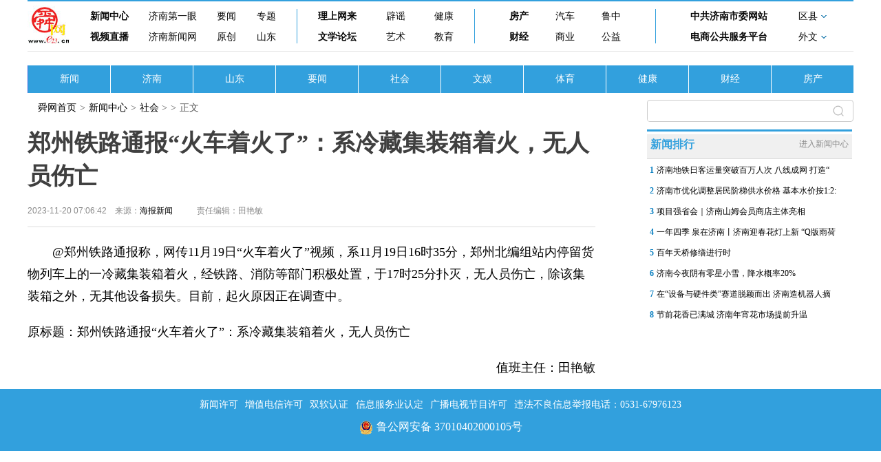

--- FILE ---
content_type: text/html; charset=ISO-88509-1
request_url: http://news.e23.cn/wanxiang/2023-11-20/2023B2000016.html
body_size: 4407
content:
<!DOCTYPE html>
<html lang="en">
<head>
    <meta charset="UTF-8">
    <meta http-equiv="X-UA-Compatible" content="IE=edge">
	<base target="_blank">
	<title>éƒ‘å·žé“è·¯é€šæŠ¥â€œç«è½¦ç€ç«äº†â€ï¼šç³»å†·è—é›†è£…ç®±ç€ç«ï¼Œæ— äººå‘˜ä¼¤äº¡ - ç¤¾ä¼š - èˆœç½‘æ–°é—»</title>
	<meta name="robots" content="all">
	<meta name="keywords" content="æ–°é—»ï¼Œæ—¶æ”¿ï¼Œå¨±ä¹ï¼Œä½“è‚²ï¼Œç¤¾ä¼šï¼Œå¥³æ€§ï¼Œå…»ç”Ÿ">
	<meta name="description" content="èˆœç½‘ç¤¾ä¼šé¢‘é“å‘å¸ƒå„ç±»ç¤¾ä¼šæ–°é—»ï¼Œç¤¾ä¼šä¸‡è±¡ç¬¬ä¸€æ—¶é—´å‘ˆçŽ°ã€‚">
	<meta name="mobile-agent" content="format=html5;url=http://m.e23.cn/wanxiang/2023-11-20/2023B2000016.html">
    <script src="/statics/show2022/js/rem.js"></script>
    <script>
		var isMobile = false;
		if ((navigator.userAgent.match(/(phone|pad|pod|iPhone|iPod|ios|iPad|Android|wOSBrowser|BrowserNG|WebOS)/i))) {
		    isMobile = true;
		}
        if (isMobile) {
            document.write('<link href="/statics/show2022/css/moblie.css" rel="stylesheet" type="text/css" media="screen" />');
        } else {
            document.write('<link href="/statics/show2022/css/pc202210.css" rel="stylesheet" type="text/css" media="screen" />');
        };
    </script>
	<script>(function(){var bp=document.createElement('script');var curProtocol=window.location.protocol.split(':')[0];if(curProtocol==='https'){bp.src='https://zz.bdstatic.com/linksubmit/push.js'}else{bp.src='http://push.zhanzhang.baidu.com/push.js'}var s=document.getElementsByTagName("script")[0];s.parentNode.insertBefore(bp,s)})();</script>
	<script>
	var _hmt = _hmt || [];
	(function() {
	  var hm = document.createElement("script");
	  hm.src = "https://hm.baidu.com/hm.js?f2fc44453e24fa1ffd7ca381e15e880d";
	  var s = document.getElementsByTagName("script")[0]; 
	  s.parentNode.insertBefore(hm, s);
	})();
	</script>
</head>
<body>
    <!-- PC -->
    <div class="pc">
        <!-- å³ä¸‹è§’fiexd -->
        <div class="rb_fixed"></div>
        <div class="wrap">
            <div class="m_hide">
                <!-- å¯¼èˆª -->
                				<div class="newnav">
                    <div id="logoe23">
                        <a href="http://www.e23.cn/">
                            <img src="//www.e23.cn/2015/img/logo.jpg"></a>
                    </div>
                    <div class="newnav_menu">
                        <!-- 1 -->
                        <div class="newnav_1">
                            <div class="newnav_1_t">
                                <a href="http://news.e23.cn/">æ–°é—»ä¸­å¿ƒ</a>
                                <a href="http://news.e23.cn/jinan/">æµŽå—ç¬¬ä¸€çœ¼</a>
                                <a href="//news.e23.cn/content/shshyw/">è¦é—»</a>
                                <a href="//news.e23.cn/zhuanti/">ä¸“é¢˜</a>
                            </div>
                            <div class="newnav_1_b">
                                <a href="http://video.e23.cn/">è§†é¢‘ç›´æ’­</a>
                                <a href="http://www.jinannews.cn/">æµŽå—æ–°é—»ç½‘</a>
                                <a href="http://news.e23.cn/jnyc/">åŽŸåˆ›</a>
                                <a href="http://news.e23.cn/shandong/">å±±ä¸œ</a>
                            </div>
                        </div>
                        <!-- 2 -->
                        <div class="newnav_2">
                            <div class="newnav_1_t">
                                <a href="http://opinion.e23.cn/">ç†ä¸Šç½‘æ¥</a>
                                <a href="http://jnpy.e23.cn/">è¾Ÿè°£</a>
                                <a href="http://news.e23.cn/nvxing/">å¥åº·</a>
                            </div>
                            <div class="newnav_1_b">
                                <a href="http://wx.bbs.e23.cn/forum.php">æ–‡å­¦è®ºå›</a>
                                <a href="http://art.e23.cn/">è‰ºæœ¯</a>
                                <a href="http://e.e23.cn/">æ•™è‚²</a>
                            </div>
                        </div>
                        <!-- 3 -->
                        <div class="newnav_3">
                            <div class="newnav_1_t">
                                <a href="http://news.e23.cn/fangchan/">æˆ¿äº§</a>
                                <a href="http://car.e23.cn/">æ±½è½¦</a>
                                <a href="http://luzhong.e23.cn/">é²ä¸­</a>
                            </div>
                            <div class="newnav_1_b">
                                <a href="http://money.e23.cn/">è´¢ç»</a>
                                <a href="http://mall.e23.cn/">å•†ä¸š</a>
                                <a href="http://news.e23.cn/content/wmxf/">å…¬ç›Š</a>
                            </div>
                        </div>
                        <!-- 4 -->
                        <div class="newnav_4">
                            <div class="newnav_1_t">
                                <a href="http://www.jnsw.gov.cn/">ä¸­å…±æµŽå—å¸‚å§”ç½‘ç«™</a>
                                <div class="newnav_1_t2">
                                    <a href="">åŒºåŽ¿</a>
                                    <img src="/statics/show2022/img/xiala.gif" alt="" class="newnav_1_t2_img">
                                </div>
                            </div>
                            <div class="newnav_1_b">
                                <a href="http://jnec.jnbusiness.jinan.gov.cn/">ç”µå•†å…¬å…±æœåŠ¡å¹³å°</a>
                                <div class="newnav_1_b2">
                                    <a href="">å¤–æ–‡</a>
                                    <img src="/statics/show2022/img/xiala.gif" alt="" class="newnav_1_b2_img">
                                </div>
                            </div>
                            <!-- åŽ¿åŒºhover -->
                            <div class="xianqu_hover">
                                <a href="http://innovation.jinan.gov.cn/">é«˜æ–°</a>
                                <a href="http://lixia.e23.cn/">åŽ†ä¸‹</a>
                                <a href="http://huaiyin.e23.cn/">æ§è«</a>
                                <a href="http://lc.e23.cn/">åŽ†åŸŽ</a>
                            </div>
                            <!-- å¤–æ–‡hover -->
                            <div class="waiwen_hover">
                                <a href="http://english.e23.cn/">
                                    <img src="/statics/show2022/img/waiwen1n.gif" alt="">
                                </a>
                                <a href="http://jp.e23.cn/">
                                    <img src="/statics/show2022/img/waiwen2n.gif" alt="">
                                </a>
                                <a href="http://korea.e23.cn/">
                                    <img src="/statics/show2022/img/waiwen3n.gif" alt="">
                                </a>
                                <a href="http://russian.e23.cn/">
                                    <img src="/statics/show2022/img/waiwen4n.gif" alt="">
                                </a>
                                <a href="http://german.e23.cn/">
                                    <img src="/statics/show2022/img/waiwen5n.gif" alt="">
                                </a>
                                <a href="http://france.e23.cn/">
                                    <img src="/statics/show2022/img/waiwen6n.gif" alt="">
                                </a>
                            </div>
                        </div>
                    </div>
                </div>                <!-- äºŒçº§å¯¼èˆª -->
                <div class="wrap_content">
                    					<a href="http://news.e23.cn/index.html" class="content_list">æ–°é—»</a>
                    <a href="http://news.e23.cn/jinan/index.html" class="content_list">æµŽå—</a>
                    <a href="http://news.e23.cn/shandong/index.html" class="content_list">å±±ä¸œ</a>
                    <a href="http://news.e23.cn/content/shshyw/" class="content_list">è¦é—»</a>
                    <a href="http://news.e23.cn/wanxiang/index.html" class="content_list">ç¤¾ä¼š</a>
                    <a href="http://news.e23.cn/wenyu/index.html" class="content_list">æ–‡å¨±</a>
                    <a href="http://news.e23.cn/tiyu/index.html" class="content_list">ä½“è‚²</a>
                    <a href="http://news.e23.cn/nvxing/index.html" class="content_list">å¥åº·</a>
                    <a href="http://news.e23.cn/caijing/index.html" class="content_list">è´¢ç»</a>
                    <a href="http://news.e23.cn/fangchan/" class="content_list">æˆ¿äº§</a>                </div>
            </div>
            <!-- ç§»åŠ¨ç‰ˆå¯¼èˆªæ  -->
            <div class="top_menu2">
                <a href="http://m.e23.cn"><img src="/statics/show2022/img/nav_logo.png" alt="" class="top_logo2"></a>
                <div class="top_menu2_l">
                    <span><a href="http://m.e23.cn" style="color: #fff;">èˆœç½‘æ–°é—»</a></span>
                    <span>></span>
                    <span><a href="http://news.e23.cn/wanxiang/" class="fnt_logo">ç¤¾ä¼š</a>  </span>
                </div>
            </div>
            <!-- å†…å®¹ -->
            <div class="content_all">
                <!-- å·¦å†…å®¹ -->
                <div class="content_l">
                    <div class="menu_link">
                        <div class="menu_link_">
                            <div class="menu_link_1"><a href="http://www.e23.cn">èˆœç½‘é¦–é¡µ</a></div>>
                            <div class="menu_link_1"><a href="http://news.e23.cn">æ–°é—»ä¸­å¿ƒ</a></div>>
                            <div class="menu_link_1"><a href="http://news.e23.cn/wanxiang/">ç¤¾ä¼š</a> > </div>>
                            <div class="menu_link_1">æ­£æ–‡</div>
                        </div>
                    </div>
                    <div class="content">
                        <h1 class="content_title2">éƒ‘å·žé“è·¯é€šæŠ¥â€œç«è½¦ç€ç«äº†â€ï¼šç³»å†·è—é›†è£…ç®±ç€ç«ï¼Œæ— äººå‘˜ä¼¤äº¡</h1>
                        <div class="content_p1">
                            <div class="content_p1_m">
                                <div class="content_p1_time">2023-11-20 07:06:42ã€€æ¥æºï¼š<a href="https://hb.dzwww.com/p/p3sxiU5O1Gd.html?f=00000v&r=RYqK" target="_blank">æµ·æŠ¥æ–°é—»</a></div>
                            </div>
                            <div class="content_m_author">
                                <div class="content_p1_author"></div>
                                <div class="content_p1_bianji">è´£ä»»ç¼–è¾‘ï¼šç”°è‰³æ•</div>
                            </div>
                        </div>
                    </div>
                    <div class="content_text">
					                        							  <p>
	ã€€ã€€@éƒ‘å·žé“è·¯é€šæŠ¥ç§°ï¼Œç½‘ä¼ 11æœˆ19æ—¥&ldquo;ç«è½¦ç€ç«äº†&rdquo;è§†é¢‘ï¼Œç³»11æœˆ19æ—¥16æ—¶35åˆ†ï¼Œéƒ‘å·žåŒ—ç¼–ç»„ç«™å†…åœç•™è´§ç‰©åˆ—è½¦ä¸Šçš„ä¸€å†·è—é›†è£…ç®±ç€ç«ï¼Œç»é“è·¯ã€æ¶ˆé˜²ç­‰éƒ¨é—¨ç§¯æžå¤„ç½®ï¼ŒäºŽ17æ—¶25åˆ†æ‰‘ç­ï¼Œæ— äººå‘˜ä¼¤äº¡ï¼Œé™¤è¯¥é›†è£…ç®±ä¹‹å¤–ï¼Œæ— å…¶ä»–è®¾å¤‡æŸå¤±ã€‚ç›®å‰ï¼Œèµ·ç«åŽŸå› æ­£åœ¨è°ƒæŸ¥ä¸­ã€‚</p>
                        <div class="old_title">
                            <a href="">
                                <p class="original_title"><a>åŽŸæ ‡é¢˜ï¼šéƒ‘å·žé“è·¯é€šæŠ¥â€œç«è½¦ç€ç«äº†â€ï¼šç³»å†·è—é›†è£…ç®±ç€ç«ï¼Œæ— äººå‘˜ä¼¤äº¡</a></p>
                            </a>
                            <p style="text-align:right;">å€¼ç­ä¸»ä»»ï¼šç”°è‰³æ•</p>
                        </div>
                        <div class="content_m_author2">
                            <div class="content_p1_author2"></div>
                            <div class="content_p1_bianji2">è´£ä»»ç¼–è¾‘ï¼šç”°è‰³æ•</div>
                        </div>
                    </div>
                </div>
                <!-- å³å†…å®¹ -->
                <div class="content_r">
                    <div class="post_search">
						<form name="sf" method="get" target="_blank" action="http://so.e23.cn/cse/search">
							<input type="hidden" name="s" value="6251968349309591478">
							<input type="text" placeholder="æœç´¢" class="sousuo" name="q">
							<div class="sousuo2"></div>
						</form>
                    </div>
                    <!-- æ–°é—»æŽ’è¡Œ -->
                    <div class="xwph_all">
                        <div class="xwph">
                            <div>æ–°é—»æŽ’è¡Œ</div>
                            <a href="//news.e23.cn" style="font-size:12px; color: #888;">è¿›å…¥æ–°é—»ä¸­å¿ƒ</a>
                        </div>
                        <div class="xwph_lists">
							<script src="//nt.e23.cn/newswy2016.js" charset="gbk"></script>
                        </div>
                    </div>
                </div>
            </div>
        </div>
        <div class="footer">
            <script src="/bottom2022.js"></script>
        </div>

        <div class="footer_m">
            <img src="/statics/show2022/img/footer.gif" alt="">
        </div>
    </div>
<!--sign{8bd32617af36c3d6f2861c882047743b}--></body>
<script src="/statics/show2022/js/jquery-3.5.1.min.js"></script>
<script src="/statics/show2022/js/show_2022.js"></script>
<script type="text/javascript" src="//res.wx.qq.com/open/js/jweixin-1.0.0.js"></script>
<script type="text/javascript">
//åˆ†äº«
function share(){
	var geturl = isHttps()+"://ijinan.e23.cn/index.php?m=content&c=appcontent&a=getwxSha1&url="+encodeURIComponent(window.location.href);
	$.ajax({
		type : "get",
		url : geturl,
		dataType : "jsonp",
		jsonp: "callback",
		jsonpCallback:"success_jsonpCallback1",
		success : function(json){
			wx.config({
				debug: false,
				appId: json.wxappid,
				timestamp: json.timestamp,
				nonceStr: json.wxnonceStr,
				signature: json.wxSha1,
				jsApiList: ['onMenuShareTimeline', 'onMenuShareAppMessage']
			});
		},
		error:function(){
		}
	});
	wx.ready(function(){
		wx.onMenuShareTimeline({
			title: 'éƒ‘å·žé“è·¯é€šæŠ¥â€œç«è½¦ç€ç«äº†â€ï¼šç³»å†·è—é›†è£…ç®±ç€ç«ï¼Œæ— äººå‘˜ä¼¤äº¡',
			link: 'https://m.e23.cn/wanxiang/2023-11-20/2023B2000016.html',
			imgUrl: 'http://img01.e23.cn/2021/0924/20210924034834398.jpg'
		});
		wx.onMenuShareAppMessage({
			title: 'éƒ‘å·žé“è·¯é€šæŠ¥â€œç«è½¦ç€ç«äº†â€ï¼šç³»å†·è—é›†è£…ç®±ç€ç«ï¼Œæ— äººå‘˜ä¼¤äº¡',
			desc: '',
			link: 'https://m.e23.cn/wanxiang/2023-11-20/2023B2000016.html',
			imgUrl: 'http://img01.e23.cn/2021/0924/20210924034834398.jpg',
			type: 'link',
		});

	});
}
if (isMobile)
{
	$('body').css('opacity',1);
	$.ajax({
		type : "get",
		url : '//nt.e23.cn/ntm.php?ArticleID=3995741&lanmu=%E7%A4%BE%E4%BC%9A&author=%E7%94%B0%E8%89%B3%E6%95%8F&title=%E9%83%91%E5%B7%9E%E9%93%81%E8%B7%AF%E9%80%9A%E6%8A%A5%E2%80%9C%E7%81%AB%E8%BD%A6%E7%9D%80%E7%81%AB%E4%BA%86%E2%80%9D%EF%BC%9A%E7%B3%BB%E5%86%B7%E8%97%8F%E9%9B%86%E8%A3%85%E7%AE%B1%E7%9D%80%E7%81%AB%EF%BC%8C%E6%97%A0%E4%BA%BA%E5%91%98%E4%BC%A4%E4%BA%A1&columnid=9632&processtime=2023-11-20 07:06:42&url=http://news.e23.cn/wanxiang/2023-11-20/2023B2000016.html'
	});
	share();
} else {
	$.ajax({
		type : "get",
		url : '//nt.e23.cn/nt2.php?ArticleID=3995741&lanmu=%E7%A4%BE%E4%BC%9A&author=%E7%94%B0%E8%89%B3%E6%95%8F&title=%E9%83%91%E5%B7%9E%E9%93%81%E8%B7%AF%E9%80%9A%E6%8A%A5%E2%80%9C%E7%81%AB%E8%BD%A6%E7%9D%80%E7%81%AB%E4%BA%86%E2%80%9D%EF%BC%9A%E7%B3%BB%E5%86%B7%E8%97%8F%E9%9B%86%E8%A3%85%E7%AE%B1%E7%9D%80%E7%81%AB%EF%BC%8C%E6%97%A0%E4%BA%BA%E5%91%98%E4%BC%A4%E4%BA%A1&columnid=9632&processtime=2023-11-20 07:06:42&url=http://news.e23.cn/wanxiang/2023-11-20/2023B2000016.html'
	});
}
</script>
</html>

--- FILE ---
content_type: application/javascript
request_url: http://nt.e23.cn/newswy2016.js
body_size: 546
content:
document.write("<li class=\"ph\"><a class=\"cate\" href=\"http://news.e23.cn/jnnews/2026-01-25/2026012500019.html\">1</a><a href=\"http://news.e23.cn/jnnews/2026-01-25/2026012500019.html\" >济南地铁日客运量突破百万人次 八线成网 打造&ldquo;</a></li><li class=\"ph\"><a class=\"cate\" href=\"http://news.e23.cn/jnnews/2026-01-25/2026012500011.html\">2</a><a href=\"http://news.e23.cn/jnnews/2026-01-25/2026012500011.html\" >济南市优化调整居民阶梯供水价格 基本水价按1:2:</a></li><li class=\"ph\"><a class=\"cate\" href=\"http://news.e23.cn/jnnews/2026-01-25/2026012500021.html\">3</a><a href=\"http://news.e23.cn/jnnews/2026-01-25/2026012500021.html\" >项目强省会｜济南山姆会员商店主体亮相</a></li><li class=\"ph\"><a class=\"cate\" href=\"http://news.e23.cn/jnnews/2026-01-25/2026012500017.html\">4</a><a href=\"http://news.e23.cn/jnnews/2026-01-25/2026012500017.html\" >一年四季 泉在济南丨济南迎春花灯上新 &ldquo;Q版雨荷</a></li><li class=\"ph\"><a class=\"cate\" href=\"http://news.e23.cn/jnnews/2026-01-25/2026012500082.html\">5</a><a href=\"http://news.e23.cn/jnnews/2026-01-25/2026012500082.html\" >百年天桥修缮进行时</a></li><li class=\"ph\"><a class=\"cate\" href=\"http://news.e23.cn/jnnews/2026-01-25/2026012500009.html\">6</a><a href=\"http://news.e23.cn/jnnews/2026-01-25/2026012500009.html\" >济南今夜阴有零星小雪，降水概率20%</a></li><li class=\"ph\"><a class=\"cate\" href=\"http://news.e23.cn/jnnews/2026-01-25/2026012500016.html\">7</a><a href=\"http://news.e23.cn/jnnews/2026-01-25/2026012500016.html\" >在&ldquo;设备与硬件类&rdquo;赛道脱颖而出 济南造机器人摘</a></li><li class=\"ph\"><a class=\"cate\" href=\"http://news.e23.cn/jnnews/2026-01-25/2026012500020.html\">8</a><a href=\"http://news.e23.cn/jnnews/2026-01-25/2026012500020.html\" >节前花香已满城 济南年宵花市场提前升温</a></li>");